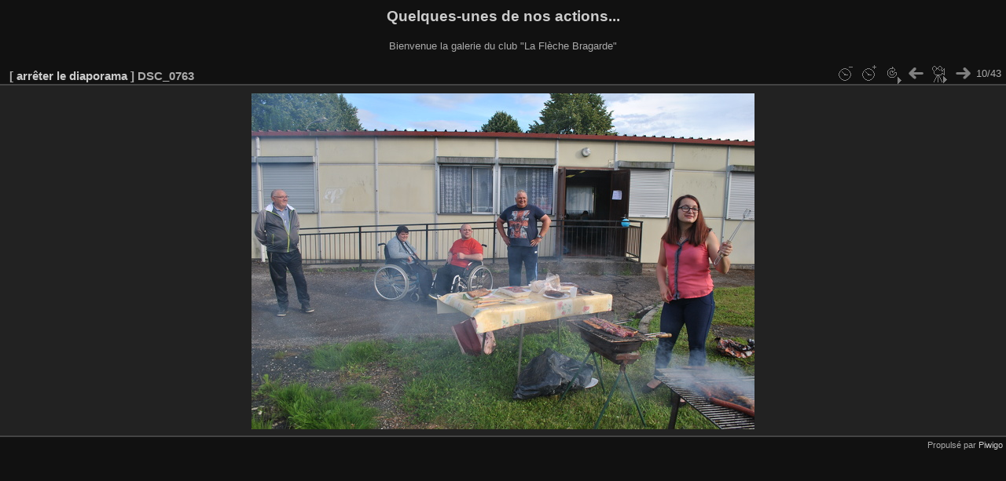

--- FILE ---
content_type: text/html; charset=utf-8
request_url: http://flechebragarde.ddns.net/piwigo/picture.php?/7796/category/165&slideshow=+period-3+repeat-false+play-false
body_size: 7291
content:
<!DOCTYPE html>
<html lang="fr" dir="ltr">
<head>
<meta charset="utf-8">
<meta name="generator" content="Piwigo (aka PWG), see piwigo.org">


<title>DSC_0763 | Quelques-unes de nos actions...</title>
<link rel="shortcut icon" type="image/x-icon" href="themes/default/icon/favicon.ico">

<link rel="start" title="Accueil" href="/piwigo/" >
<link rel="search" title="Recherche" href="search.php" >

<link rel="first" title="Première" href="picture.php?/7787/category/165&amp;slideshow=+period-3+repeat-false+play-false" ><link rel="prev" title="Précédente" href="picture.php?/7795/category/165&amp;slideshow=+period-3+repeat-false+play-false" ><link rel="next" title="Suivante" href="picture.php?/7797/category/165&amp;slideshow=+period-3+repeat-false+play-false" ><link rel="last" title="Dernière" href="picture.php?/7829/category/165&amp;slideshow=+period-3+repeat-false+play-false" ><link rel="up" title="Miniatures" href="index.php?/category/165" >
<link rel="canonical" href="picture.php?/7796">

 
	<!--[if lt IE 7]>
		<link rel="stylesheet" type="text/css" href="themes/default/fix-ie5-ie6.css">
	<![endif]-->
	<!--[if IE 7]>
		<link rel="stylesheet" type="text/css" href="themes/default/fix-ie7.css">
	<![endif]-->
	


	<!--[if lt IE 8]>
		<link rel="stylesheet" type="text/css" href="themes/elegant/fix-ie7.css">
	<![endif]-->


<!-- BEGIN get_combined -->
<link rel="stylesheet" type="text/css" href="_data/combined/10xyksa.css">


<!-- END get_combined -->

<!--[if lt IE 7]>
<script type="text/javascript" src="themes/default/js/pngfix.js"></script>
<![endif]-->

  <meta name="robots" content="noindex,nofollow">
</head>

<body id="thePicturePage">

<div id="the_page">


<div id="theHeader"><h1>Quelques-unes de nos actions...</h1>

<p>Bienvenue la galerie du club "La Flèche Bragarde"</p></div>

<div id="slideshow">
	<div id="imageHeaderBar">
	  <div class="browsePath">
		[ <a href="picture.php?/7796/category/165">arrêter le diaporama</a> ]
			<h2 class="showtitle">DSC_0763</h2>
	  </div>
	</div>

	<div id="imageToolBar">
	  <div class="imageNumber">10/43</div>
<div class="navigationButtons">
	<a href="picture.php?/7796/category/165&amp;slideshow=+repeat-false+play-false" title="Ralentir la vitesse du diaporama" class="pwg-state-default pwg-button">
		<span class="pwg-icon pwg-icon-clock-minus"></span><span class="pwg-button-text">Ralentir la vitesse du diaporama</span>
	</a>
	<a href="picture.php?/7796/category/165&amp;slideshow=+period-2+repeat-false+play-false" title="Accélerer la vitesse du diaporama" class="pwg-state-default pwg-button">
		<span class="pwg-icon pwg-icon-clock-plus"></span><span class="pwg-button-text">Accélerer la vitesse du diaporama</span>
	</a>
	<a href="picture.php?/7796/category/165&amp;slideshow=+period-3+play-false" title="Répéter le diaporama" class="pwg-state-default pwg-button">
		<span class="pwg-icon pwg-icon-repeat-play"></span><span class="pwg-button-text">Répéter le diaporama</span>
	</a>

<a href="picture.php?/7795/category/165&amp;slideshow=+period-3+repeat-false+play-false" title="Précédente : DSC_0762" class="pwg-state-default pwg-button"> <span class="pwg-icon pwg-icon-arrow-w"></span><span class="pwg-button-text">Précédente</span> </a>	<a href="picture.php?/7796/category/165&amp;slideshow=+period-3+repeat-false" title="Lecture du diaporama" class="pwg-state-default pwg-button">
		<span class="pwg-icon pwg-icon-play"></span><span class="pwg-button-text">Lecture du diaporama</span>
	</a>
<a href="picture.php?/7797/category/165&amp;slideshow=+period-3+repeat-false+play-false" title="Suivante : DSC_0764" class="pwg-state-default pwg-button pwg-button-icon-right"> <span class="pwg-icon pwg-icon-arrow-e"></span><span class="pwg-button-text">Suivante</span> </a>
</div>

	</div>

	<div id="content">
	<div id="theImage">
	  
<img src="./upload/2016/07/01/20160701202845-e1cd5489.jpg" width="640" height="428" alt="DSC_0763.JPG" id="theMainImage" usemap="#mapOriginal" title="DSC_0763 - DSC_0763.JPG">

<map name="map2small"><area shape=rect coords="0,0,60,160" href="picture.php?/7795/category/165&amp;slideshow=+period-3+repeat-false+play-false" title="Précédente : DSC_0762" alt="DSC_0762"><area shape=rect coords="60,0,179,40" href="index.php?/category/165" title="Miniatures" alt="Miniatures"><area shape=rect coords="180,0,240,160" href="picture.php?/7797/category/165&amp;slideshow=+period-3+repeat-false+play-false" title="Suivante : DSC_0764" alt="DSC_0764"></map><map name="mapxsmall"><area shape=rect coords="0,0,108,288" href="picture.php?/7795/category/165&amp;slideshow=+period-3+repeat-false+play-false" title="Précédente : DSC_0762" alt="DSC_0762"><area shape=rect coords="108,0,322,72" href="index.php?/category/165" title="Miniatures" alt="Miniatures"><area shape=rect coords="324,0,432,288" href="picture.php?/7797/category/165&amp;slideshow=+period-3+repeat-false+play-false" title="Suivante : DSC_0764" alt="DSC_0764"></map><map name="mapsmall"><area shape=rect coords="0,0,144,385" href="picture.php?/7795/category/165&amp;slideshow=+period-3+repeat-false+play-false" title="Précédente : DSC_0762" alt="DSC_0762"><area shape=rect coords="144,0,429,96" href="index.php?/category/165" title="Miniatures" alt="Miniatures"><area shape=rect coords="433,0,576,385" href="picture.php?/7797/category/165&amp;slideshow=+period-3+repeat-false+play-false" title="Suivante : DSC_0764" alt="DSC_0764"></map><map name="mapOriginal"><area shape=rect coords="0,0,160,428" href="picture.php?/7795/category/165&amp;slideshow=+period-3+repeat-false+play-false" title="Précédente : DSC_0762" alt="DSC_0762"><area shape=rect coords="160,0,477,107" href="index.php?/category/165" title="Miniatures" alt="Miniatures"><area shape=rect coords="481,0,640,428" href="picture.php?/7797/category/165&amp;slideshow=+period-3+repeat-false+play-false" title="Suivante : DSC_0764" alt="DSC_0764"></map>
	</div>
	</div>
</div>
<div id="copyright">


  Propulsé par	<a href="https://fr.piwigo.org" class="Piwigo">Piwigo</a>
  
</div>

</div>

<!-- BEGIN get_combined -->
<script type="text/javascript" src="_data/combined/tuz4wn.js"></script>
<script type="text/javascript">//<![CDATA[

var p_main_menu = "on", p_pict_descr = "on", p_pict_comment = "off";
document.onkeydown = function(e){e=e||window.event;if (e.altKey) return true;var target=e.target||e.srcElement;if (target && target.type) return true;var keyCode=e.keyCode||e.which, docElem=document.documentElement, url;switch(keyCode){case 63235: case 39: if (e.ctrlKey || docElem.scrollLeft==docElem.scrollWidth-docElem.clientWidth)url="picture.php?/7797/category/165&amp;slideshow=+period-3+repeat-false+play-false"; break;case 63234: case 37: if (e.ctrlKey || docElem.scrollLeft==0)url="picture.php?/7795/category/165&amp;slideshow=+period-3+repeat-false+play-false"; break;case 36: if (e.ctrlKey)url="picture.php?/7787/category/165&amp;slideshow=+period-3+repeat-false+play-false"; break;case 35: if (e.ctrlKey)url="picture.php?/7829/category/165&amp;slideshow=+period-3+repeat-false+play-false"; break;case 32: url="picture.php?/7796/category/165&amp;slideshow=+period-3+repeat-false"; break;}if (url) {window.location=url.replace("&amp;","&"); return false;}return true;}
//]]></script>
<!-- END get_combined -->

</body>
</html>